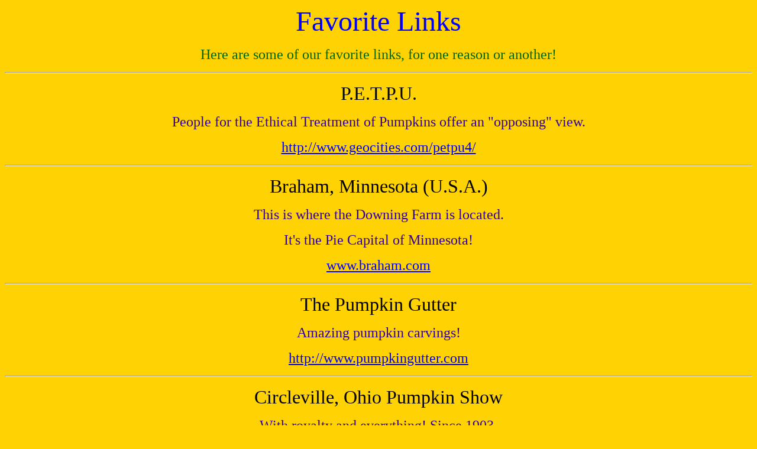

--- FILE ---
content_type: text/html
request_url: http://downingpumpkins.com/links.html
body_size: 1483
content:
<HTML>
<HEAD>
  <META NAME="GENERATOR" CONTENT="Adobe PageMill 2.0 Mac">
  <TITLE>Favorite Links</TITLE>
</HEAD>
<BODY BGCOLOR="#ffd303">

<P ALIGN=CENTER><FONT COLOR="#0000FF" SIZE=+4>Favorite Links</FONT></P>

<P ALIGN=CENTER><FONT COLOR="#006600" SIZE=+2>Here are some of our favorite
links, for one reason or another!</FONT></P>

<P ALIGN=CENTER><HR></P>

<P ALIGN=CENTER><FONT SIZE=+3>P.E.T.P.U.</FONT></P>

<P ALIGN=CENTER><FONT COLOR="#330099" SIZE=+2>People for the Ethical Treatment
of Pumpkins offer an &quot;opposing&quot; view.</FONT></P>

<P ALIGN=CENTER><A HREF="http://www.geocities.com/petpu4/" TARGET="_blank"><FONT
 SIZE=+2>http://www.geocities.com/petpu4/</FONT></A></P>

<P ALIGN=CENTER><HR></P>

<P ALIGN=CENTER><FONT SIZE=+3>Braham, Minnesota (U.S.A.)</FONT></P>

<P ALIGN=CENTER><FONT COLOR="#330099" SIZE=+2>This is where the Downing
Farm is located.</FONT></P>

<P ALIGN=CENTER><FONT COLOR="#330099" SIZE=+2>It's the Pie Capital of Minnesota!</FONT></P>

<P ALIGN=CENTER><A HREF="http://www.braham.com/" TARGET="_blank"><FONT SIZE=+2>www.braham.com</FONT></A></P>

<P ALIGN=CENTER><HR></P>

<P ALIGN=CENTER><FONT SIZE=+3>The Pumpkin Gutter</FONT></P>

<P ALIGN=CENTER><FONT COLOR="#330099" SIZE=+2>Amazing pumpkin carvings!</FONT></P>

<P ALIGN=CENTER><A HREF="http://www.pumpkingutter.com/" TARGET="_blank"><FONT
 SIZE=+2>http://www.pumpkingutter.com</FONT></A></P>

<P ALIGN=CENTER><HR></P>

<P ALIGN=CENTER><FONT SIZE=+3>Circleville, Ohio Pumpkin Show</FONT></P>

<P ALIGN=CENTER><FONT COLOR="#330099" SIZE=+2>With royalty and everything!
Since 1903.</FONT></P>

<P ALIGN=CENTER><A HREF="http://www.pumpkinshow.com/" TARGET="_blank"><FONT
 SIZE=+2>http://www.pumpkinshow.com/</FONT></A></P>

<P ALIGN=CENTER><HR></P>

<P ALIGN=CENTER><FONT SIZE=+3>National Honey Board</FONT></P>

<P ALIGN=CENTER><FONT COLOR="#330099" SIZE=+2>Learn about bees and honey.
Lots of good kid stuff!</FONT></P>

<P ALIGN=CENTER><A HREF="http://www.honey.com/consumers/kids/default.asp"
TARGET="_blank"><FONT SIZE=+2>http://www.honey.com/consumers/kids/default.asp</FONT></A></P>

<P ALIGN=CENTER><HR></P>

<P ALIGN=CENTER><FONT SIZE=+3>Prairie Tumbleweed Farm</FONT></P>

<P ALIGN=CENTER><FONT COLOR="#330099" SIZE=+2>These nuts actually sell real
tumbleweeds through the mail!</FONT></P>

<P ALIGN=CENTER><A HREF="http://www.prairietumbleweedfarm.com/" TARGET=
"_blank"><FONT SIZE=+2>www.prairietumbleweedfarm.com</FONT></A></P>

<P ALIGN=CENTER><HR></P>

<P ALIGN=CENTER><FONT SIZE=+3>Barn Museum</FONT></P>

<P ALIGN=CENTER><FONT COLOR="#330099" SIZE=+2>This site has photos and information
on old barns.</FONT></P>

<P ALIGN=CENTER><A HREF="http://www.thebarnjournal.org/" TARGET="_blank"><FONT
 SIZE=+2>http://www.thebarnjournal.org</FONT></A></P>

<P ALIGN=CENTER><HR></P>

<P ALIGN=CENTER><FONT SIZE=+3>Riverview Theater</FONT></P>

<P ALIGN=CENTER><FONT COLOR="#330099" SIZE=+2>It may not have anything to
do with pumpkins, but we like the Riverview Theater in Minneapolis, just
across the river from St. Paul's Highland Park neighborhood. Take your kids
and show them what going to the movies is supposed to be like. The style's
not retro -- it's genuine. The place hasn't changed much in 50 years. Sign
up for a weekly e-mail update of what's playing.</FONT></P>

<P ALIGN=CENTER><A HREF="http://www.riverviewtheater.com/" TARGET="_blank"><FONT
 SIZE=+2>www.riverviewtheater.com</FONT></A></P>

<P ALIGN=CENTER><HR><FONT SIZE=+2>Please click on the choices below to learn
more about pumpkins and the Downing Farm.</FONT></P>

<P><HR ALIGN=LEFT></P>

<P ALIGN=CENTER><FONT COLOR="#D30B19">[</FONT><A HREF="pumpkins.html">HOME</A><FONT
 COLOR="#D30B19"> | </FONT><A HREF="farm.html">FARM TOUR</A><FONT COLOR="#D30B19">
| </FONT><A HREF="sales.html">PUMPKIN SALES INFO</A><FONT COLOR="#D30B19">
| </FONT><A HREF="facts.html">PUMPKIN FACTS</A><A HREF="../Facts%20%C4/facts.html">
</A><FONT COLOR="#D30B19">| </FONT><A HREF="cooking.html">COOKING</A><FONT
 COLOR="#D30B19">]</FONT></P>

<P ALIGN=CENTER><A HREF="askdaisy.html">[ASK DAISY</A><FONT COLOR="#D30B19">
| </FONT><A HREF="carvtips.html">CARVING TIPS</A><FONT COLOR="#D30B19">
| [</FONT><A HREF="classroom.html">PUMPKINS IN THE CLASSROOM</A><FONT COLOR="#D30B19">
| </FONT><A HREF="humor.html">HUMOR</A><FONT COLOR="#D30B19">]</FONT></P>

<P ALIGN=CENTER><A HREF="jackolantern.html">[JACK-O'-LANTERN HALL OF FAME</A><FONT
 COLOR="#D30B19"> | </FONT><A HREF="bowling.html">PUMPKIN BOWLING</A><FONT
 COLOR="#D30B19">]</FONT></P>

<P ALIGN=CENTER><FONT COLOR="#D30B19">[</FONT><A HREF="cows.html">THE COWS</A><FONT
 COLOR="#D30B19"> | </FONT><A HREF="barn.html">THE BARN</A><FONT COLOR="#D30B19">
| </FONT><A HREF="bees.html">BEES</A><FONT COLOR="#D30B19"> | </FONT><A
HREF="tales.html">ANIMAL TALES </A><FONT COLOR="#D30B19">| </FONT><A HREF=
"links.html">FAVORITE LINKS</A><FONT COLOR="#D30B19">]</FONT></P>

<P ALIGN=CENTER><A HREF="cropreport.html">[LIFE CYCLE: A YEAR IN THE FIELD]</A></P>

<P ALIGN=CENTER>&nbsp;
</BODY>
</HTML>
